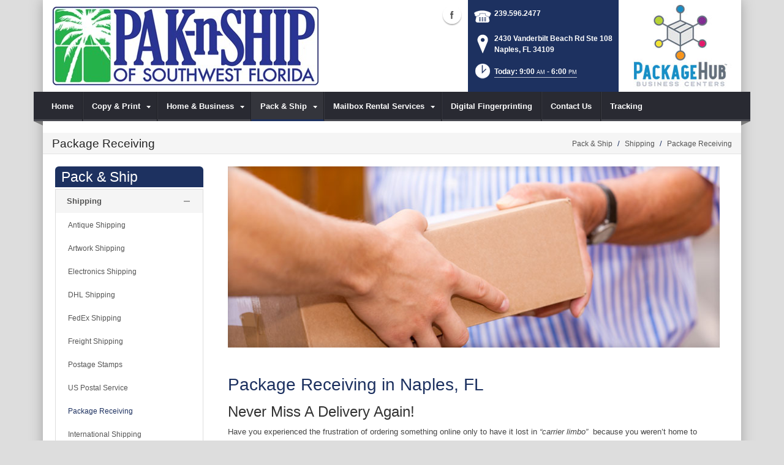

--- FILE ---
content_type: text/html; charset=utf-8
request_url: https://www.paknshipnaples.com/Pack-Ship/Shipping/Package-Receiving
body_size: 19271
content:
<!DOCTYPE html>
<html  lang="en-US">
<head id="Head"><meta content="text/html; charset=UTF-8" http-equiv="Content-Type" />
<meta name="REVISIT-AFTER" content="1 DAYS" />
<meta name="RATING" content="GENERAL" />
<meta name="RESOURCE-TYPE" content="DOCUMENT" />
<meta content="text/javascript" http-equiv="Content-Script-Type" />
<meta content="text/css" http-equiv="Content-Style-Type" />
<title>
	Package Receiving | Naples, FL | Pak-n-Ship of SWFL
</title><meta id="MetaDescription" name="DESCRIPTION" content="Pak-n-Ship of SWFL  Naples, FL, 2430 Vanderbilt Beach Rd Ste 108" /><meta id="MetaRobots" name="ROBOTS" content="INDEX, FOLLOW" /><link href="/DependencyHandler.axd/cbeb5ab4d305f68884a81037b4047381/101/css" type="text/css" rel="stylesheet"/><script src="/DependencyHandler.axd/b378542e57e0d5347d56ca25002ac722/101/js" type="text/javascript"></script><!--[if IE 8]><link id="IE8Minus" rel="stylesheet" type="text/css" href="/Portals/_default/Skins/Bravo/css/ie8style.css" /><![endif]--><meta name="viewport" content="width=device-width, minimum-scale=1.0, maximum-scale=2.0" /></head>
<body id="Body">
    
    <form method="post" action="/Pack-Ship/Shipping/Package-Receiving" id="Form" enctype="multipart/form-data">
<div class="aspNetHidden">
<input type="hidden" name="StylesheetManager_TSSM" id="StylesheetManager_TSSM" value="" />
<input type="hidden" name="ScriptManager_TSM" id="ScriptManager_TSM" value="" />
<input type="hidden" name="__EVENTTARGET" id="__EVENTTARGET" value="" />
<input type="hidden" name="__EVENTARGUMENT" id="__EVENTARGUMENT" value="" />
<input type="hidden" name="__VIEWSTATE" id="__VIEWSTATE" value="bnmVMlrCm0UBGKVyiLIZw0wn/jaDSxqjtV12JRdSHxcLyImbZwfNWbsQtPFLM21//QFTRVTy701T+FJfglBgXnc1Unz5uXTwZ2Chxk5MNHuCd+G7f6aLndHYOyMRB/dgvGx68qwCN+dtE/b/Ki1RN43sTb0F17Thci21oSn+GVakQInSRQYPcaNpeOsTYMzC5s5Qsa2oc6vTPMfLjf4P/FBNho+iydnA7v2M3FCqWTh1CSH2T9CsPRZAHlV/OqWsKes56oYcWhL+yhkYhTlkmsJq9MLsn2YdvahkhBOfnWrWEo8eHsM9VbWhuWQs4B7PQnKS87EdZg5UYo55gpewjDjVyHbyCG8DW6zMpXcImoqW8Dpuod9Iynlo/x0xPBHf40nipkz7E5hAXkK67LLaz2lTsZ25jZVJeKp5XeoZDMojcCUCqb1/V7jSSTP5NP4aE8elMQhVljBZlOyMUN5gD3xFTLWJkjI2kX/pILOagjE9tW10FNTBS4dMzdKvbXj3FlhzDnaZ6VnZvGacAFoLN1mS5zt1N7mxSyl+kXXGsefK6zIyZ9Qxe7/fD6iD6V6nRi65bX4SqkBhTyxmNXS7PxxNYUNjoqaHWSirAN1yS3QK7P5xErqGH5uNSwSeoPsN0LvUjaJYJ3IPHq5qwcx92VHJM3kvwXb65T87p7TLZzpuTvyf21Jdo+MVpUo=" />
</div>

<script type="text/javascript">
//<![CDATA[
var theForm = document.forms['Form'];
if (!theForm) {
    theForm = document.Form;
}
function __doPostBack(eventTarget, eventArgument) {
    if (!theForm.onsubmit || (theForm.onsubmit() != false)) {
        theForm.__EVENTTARGET.value = eventTarget;
        theForm.__EVENTARGUMENT.value = eventArgument;
        theForm.submit();
    }
}
//]]>
</script>


<script src="https://ajax.aspnetcdn.com/ajax/4.6/1/WebForms.js" type="text/javascript"></script>
<script type="text/javascript">
//<![CDATA[
window.WebForm_PostBackOptions||document.write('<script type="text/javascript" src="/WebResource.axd?d=pynGkmcFUV28cDv3NRfEYN5F8nc2G49U2GFPR3lNwmltQ4MkBWvrSr6Z6FQ1&amp;t=638610729180000000"><\/script>');//]]>
</script>



<script src="https://ajax.aspnetcdn.com/ajax/4.6/1/MicrosoftAjax.js" type="text/javascript"></script>
<script type="text/javascript">
//<![CDATA[
(window.Sys && Sys._Application && Sys.Observer)||document.write('<script type="text/javascript" src="/ScriptResource.axd?d=NJmAwtEo3Irvpwnqml_i9ZunxtUI4fYWYT1xgxp8nLPP8QfR5a2qY58wtCXkFuTPGDe0T1halHUameeQkaxjrZUEEANKYvhtjqvYVVGHsGnERLAGDJG7bI22bw3I-FgnmOAmhQ2&t=ffffffffb201fd3f"><\/script>');//]]>
</script>

<script src="https://ajax.aspnetcdn.com/ajax/4.6/1/MicrosoftAjaxWebForms.js" type="text/javascript"></script>
<script type="text/javascript">
//<![CDATA[
(window.Sys && Sys.WebForms)||document.write('<script type="text/javascript" src="/ScriptResource.axd?d=dwY9oWetJoJsWDLR_a3GV7aKPhaFw5JFqT1cXgw4YEQ_XZbGpEkJ45iud9DwUyMkqbfVUcJ8AjKvnUJvWOtdaakvtIXOH6da_N6yBRRxFbHPtrHCg8_dg0vIA7RgnqQsvrCviGIIinVSC1BC0&t=ffffffffb201fd3f"><\/script>');//]]>
</script>

<div class="aspNetHidden">

	<input type="hidden" name="__VIEWSTATEGENERATOR" id="__VIEWSTATEGENERATOR" value="CA0B0334" />
	<input type="hidden" name="__VIEWSTATEENCRYPTED" id="__VIEWSTATEENCRYPTED" value="" />
	<input type="hidden" name="__EVENTVALIDATION" id="__EVENTVALIDATION" value="5RTXAXw3a8Yt9E9XiperOGpA/sv7LD8JEzkjz93J5EycTrCFsVplkEhKvmDKiFrbWGF8Ai/Awn9iIbMPbwSkNHmmJHYYdly557hjY+Coc3n4f/py" />
</div><script src="/DependencyHandler.axd/e59a9fdceb7c05f0f070749d1c572c7a/101/js" type="text/javascript"></script><script type="text/javascript">
//<![CDATA[
Sys.WebForms.PageRequestManager._initialize('ScriptManager', 'Form', [], [], [], 90, '');
//]]>
</script>

        
        
        

<!--[if lt IE 9]>
<script src="https://html5shim.googlecode.com/svn/trunk/html5.js"></script>
<![endif]-->
<script>
				window.fbAsyncInit = function () {
					FB.init({
						appId: 'Pak n Ship of SWFL',
						xfbml: true,
						version: 'v2.2'
					});
				};
				(function (d, s, id) {
					var js, fjs = d.getElementsByTagName(s)[0];
					if (d.getElementById(id)) { return; }
					js = d.createElement(s); js.id = id;
					js.src = "//connect.facebook.net/en_US/sdk.js";
					fjs.parentNode.insertBefore(js, fjs);
				} (document, 'script', 'facebook-jssdk'));
			</script>





<div id="ControlPanelWrapper">
  <div id="RsMessageBar">
        <div class="jquery-bar">
        <span class="notification">
        	
        </span>
    </div>
  </div>
  
  </div>
<div id="skin_wrapper" class="boxed">
<link id="headerCSS" rel="stylesheet" href="/Portals/_default/Skins/Bravo/commonparts/Header1.css">





<!--start skin header-->
<header id="HeaderOne"> 
  <!--start skin top-->
                <!--removed user/login area - RLS-->
  <!--end skin top--> 
  <!--start logo Bar -->
  <section class="skin_header">
    <div class="skin_width clearafter"> 
      <!--site logo-->
        <div id="logo-1" class="logo_style">
	        <a itemprop="url" title='Pak-n-Ship of SWFL, Naples FL' href="/">
		<img 
			itemprop='logo' 
			src='/Portals/59/99c1c306-fd69-4f4f-8ed9-91deecc07b2e.png' 
			alt='Pak-n-Ship of SWFL, Naples FL' 
		 />
	</a>
        </div>
      
      <!--mobile menu button-->
      <div class="mobile_nav btn btn-default">
        <a href="#" class="menuclick">
            <img alt="Menu" class="click_img" src="/Portals/_default/Skins/Bravo/commonparts/images/blank.gif" />
        </a>
      </div>

      <div id="header_right" style="display: none;">
        <div class="header_contact_img">
		<a title="PackageHub Business Centers" href="https://www.packagehub.com/" target="_blank">
			<img alt="PackageHub Business Centers" width="200" height="150" src="//rscentral.org/StoreImages/Miscellaneous/PBC_Info_Block.jpg"/>
		</a>
	</div><div class="header_info_block">
	<div class="header_contact_info">
		<div class="header_contact_list">
			<ul class="ul_no_butllets">
				<li class="telephone">
					<span class="info_Line_Icon"><img alt="" width="32" height="32" src="/StoreImages/icon_contact_phone.png" /></span>
					<span class="info_Line_Text"><a href="tel:239.596.2477">239.596.2477</a></span>
				</li>
				<li class="address">
					<span class="info_Line_Icon"><img alt="" width="32" height="32" src="/StoreImages/icon_contact_pin.png" /></span>
					<span class="info_Line_Text">2430 Vanderbilt Beach Rd Ste 108<br />Naples, FL  34109</span>
				</li>
				<li class="storeHours">
					<a href="#StoreHoursPopup" data-modal-open>
						<span class="info_Line_Icon"><img alt="" width="32" height="32" src="/StoreImages/icon_contact_clock.png" /></span>
						<span class="info_Line_Text">Today: 9:00<ins>AM</ins> - 6:00<ins>PM</ins></span>
					</a>
				</li>
			</ul>
		</div>
	</div>
</div>
        <div class="Social-MailUp">
            <!-- <div class="SocialHeaderLink"></div> -->
            <div class="social-icons">
			<ul class="social-icons">
						<li class="facebook active">
							<a href="www.facebook.com/paknshipswfl" target="_blank" rel="noopener noreferrer" title="Facebook, opens in a new window">Facebook (external link)</a>
						</li>
			</ul>
		</div>
            
        </div>
        <div class="clear"></div>
      </div> <!--Modified - RLS-->
    </div>
  </section>
  <!--end logo Bar--> 
  <!--star skin menu-->
  <section id="skin_menu" class="header_position">
    <div class="skin_width clearafter"> 
      
      <nav id="nav" class="menu_box" aria-label="Main Menu"> <!-- RSA-ADA added id for jump link -->
        <div id="megaMenu">
  <ul class="root" role="menubar">
    <li role="none" class="item first child-1"><a href="https://www.paknshipnaples.com/" role="menuitem"><span>Home</span></a></li>
    <li role="none" class="item haschild child-2"><a tabindex="0"><span>Copy &amp; Print<i class="navarrow"></i></span></a><div class="category">
        <ul class="clearafter" role="menu">
          <li role="none" class="item first child-1"><a href="https://www.paknshipnaples.com/Copy-Print/Copy-Services" role="menuitem"><span>Copy Services</span></a></li>
          <li role="none" class="item child-2"><a href="https://www.paknshipnaples.com/Copy-Print/Print-Document-Service" role="menuitem"><span>Print &amp; Document Service</span></a></li>
          <li role="none" class="item child-3"><a href="https://www.paknshipnaples.com/Copy-Print/FotoZoomer-Large-Format-Printing" role="menuitem"><span>FotoZoomer Large Format Printing</span></a></li>
          <li role="none" class="item last child-4"><a href="https://www.paknshipnaples.com/Copy-Print/Photo-Printing" role="menuitem"><span>Photo Printing</span></a></li>
        </ul>
      </div>
    </li>
    <li role="none" class="item haschild child-3"><a tabindex="0"><span>Home &amp; Business<i class="navarrow"></i></span></a><div class="category">
        <ul class="clearafter" role="menu">
          <li role="none" class="item first child-1"><a href="https://www.paknshipnaples.com/Home-Business/Notary-Public" role="menuitem"><span>Notary Public</span></a></li>
          <li role="none" class="item child-2"><a href="https://www.paknshipnaples.com/Home-Business/Fax-Services" role="menuitem"><span>Fax Services</span></a></li>
          <li role="none" class="item child-3"><a href="https://www.paknshipnaples.com/Home-Business/Document-Scanning" role="menuitem"><span>Document Scanning</span></a></li>
          <li role="none" class="item child-4"><a href="https://www.paknshipnaples.com/Home-Business/Document-Shredding" role="menuitem"><span>Document Shredding</span></a></li>
          <li role="none" class="item child-5"><a href="https://www.paknshipnaples.com/Home-Business/Greeting-Cards" role="menuitem"><span>Greeting Cards</span></a></li>
          <li role="none" class="item child-6"><a href="https://www.paknshipnaples.com/Home-Business/Key-Duplication" role="menuitem"><span>Key Duplication</span></a></li>
          <li role="none" class="item child-7"><a href="https://www.paknshipnaples.com/Home-Business/Office-Supplies" role="menuitem"><span>Office Supplies</span></a></li>
          <li role="none" class="item last child-8"><a href="https://www.paknshipnaples.com/Home-Business/Recycling-Services" role="menuitem"><span>Recycling Services</span></a></li>
        </ul>
      </div>
    </li>
    <li role="none" class="item breadcrumb haschild child-4"><a tabindex="0"><span>Pack &amp; Ship<i class="navarrow"></i></span></a><div class="category">
        <ul class="clearafter" role="menu">
          <li role="none" class="item first breadcrumb haschild child-1"><a href="https://www.paknshipnaples.com/Pack-Ship/Shipping" role="menuitem"><span>Shipping</span></a><div class="leaf">
              <ul role="menu">
                <li role="none" class="item first child-1"><a href="https://www.paknshipnaples.com/Pack-Ship/Shipping/Antique-Shipping" role="menuitem"><span>Antique Shipping</span></a></li>
                <li role="none" class="item child-2"><a href="https://www.paknshipnaples.com/Pack-Ship/Shipping/Artwork-Shipping" role="menuitem"><span>Artwork Shipping</span></a></li>
                <li role="none" class="item child-3"><a href="https://www.paknshipnaples.com/Pack-Ship/Shipping/Electronics-Shipping" role="menuitem"><span>Electronics Shipping</span></a></li>
                <li role="none" class="item child-4"><a href="https://www.paknshipnaples.com/Pack-Ship/Shipping/DHL-Shipping" role="menuitem"><span>DHL Shipping</span></a></li>
                <li role="none" class="item child-5"><a href="https://www.paknshipnaples.com/Pack-Ship/Shipping/FedEx-Shipping" role="menuitem"><span>FedEx Shipping</span></a></li>
                <li role="none" class="item child-6"><a href="https://www.paknshipnaples.com/Pack-Ship/Shipping/Freight-Shipping" role="menuitem"><span>Freight Shipping</span></a></li>
                <li role="none" class="item child-7"><a href="https://www.paknshipnaples.com/Pack-Ship/Shipping/Postage-Stamps" role="menuitem"><span>Postage Stamps</span></a></li>
                <li role="none" class="item child-8"><a href="https://www.paknshipnaples.com/Pack-Ship/Shipping/US-Postal-Service" role="menuitem"><span>US Postal Service</span></a></li>
                <li role="none" class="item selected breadcrumb child-9"><a href="https://www.paknshipnaples.com/Pack-Ship/Shipping/Package-Receiving" role="menuitem"><span>Package Receiving</span></a></li>
                <li role="none" class="item child-10"><a href="https://www.paknshipnaples.com/Pack-Ship/Shipping/International-Shipping" role="menuitem"><span>International Shipping</span></a></li>
                <li role="none" class="item last child-11"><a href="https://www.paknshipnaples.com/Pack-Ship/Shipping/Furniture-Shipping" role="menuitem"><span>Furniture Shipping</span></a></li>
              </ul>
            </div>
          </li>
          <li role="none" class="item last haschild child-2"><a href="https://www.paknshipnaples.com/Pack-Ship/Packing" role="menuitem"><span>Packing</span></a><div class="leaf">
              <ul role="menu">
                <li role="none" class="item first child-1"><a href="https://www.paknshipnaples.com/Pack-Ship/Packing/Decorative-Mailers" role="menuitem"><span>Decorative Mailers</span></a></li>
                <li role="none" class="item child-2"><a href="https://www.paknshipnaples.com/Pack-Ship/Packing/Packaging-Supplies" role="menuitem"><span>Packaging Supplies</span></a></li>
                <li role="none" class="item child-3"><a href="https://www.paknshipnaples.com/Pack-Ship/Packing/Custom-Box-Making" role="menuitem"><span>Custom Box Making</span></a></li>
                <li role="none" class="item child-4"><a href="https://www.paknshipnaples.com/Pack-Ship/Packing/Professional-Packing" role="menuitem"><span>Professional Packing</span></a></li>
                <li role="none" class="item last child-5"><a href="https://www.paknshipnaples.com/Pack-Ship/Packing/Customized-Crate-Building" role="menuitem"><span>Customized Crate Building</span></a></li>
              </ul>
            </div>
          </li>
        </ul>
      </div>
    </li>
    <li role="none" class="item haschild child-5"><a tabindex="0"><span>Mailbox Rental Services<i class="navarrow"></i></span></a><div class="category">
        <ul class="clearafter" role="menu">
          <li role="none" class="item first child-1"><a href="https://www.paknshipnaples.com/Mailbox-Rental-Services/Mailbox-Rental" role="menuitem"><span>Mailbox Rental</span></a></li>
          <li role="none" class="item child-2"><a href="https://www.paknshipnaples.com/Mailbox-Rental-Services/iPostal1-Digital-Mailboxes" role="menuitem"><span>iPostal1 Digital Mailboxes</span></a></li>
          <li role="none" class="item last child-3"><a href="https://www.paknshipnaples.com/Mailbox-Rental-Services/Anytime-Mailbox" role="menuitem"><span>Anytime Mailbox</span></a></li>
        </ul>
      </div>
    </li>
    <li role="none" class="item child-6"><a href="https://www.paknshipnaples.com/Digital-Fingerprinting" role="menuitem"><span>Digital Fingerprinting</span></a></li>
    <li role="none" class="item child-7"><a href="https://www.paknshipnaples.com/Contact-Us" role="menuitem"><span>Contact Us</span></a></li>
    <li role="none" class="item last child-8"><a href="https://www.paknshipnaples.com/Tracking" role="menuitem"><span>Tracking</span></a></li>
  </ul>
</div>
      </nav>
      <div id="MobileShortcuts"><div class="MobileShortCutsDiv">

<div class="MobileShortCutsLeftDiv">
	<div class="MobileAddress">
		<div class="StoreName">Pak-n-Ship of SWFL</div>
		<div class="StoreAddress">2430 Vanderbilt Beach Rd Ste 108  </div>
		<div class="StoreAddress">Naples, FL 34109</div>
		<div class="Phone"><span class="PhonePrefix">PH:</span>239.596.2477</div>
	</div>

	<div class="MobileShortCutsFeature">
			<div class="TodaysHoursHdr">TODAY'S HOURS</div>
				<div class="OpenTime">9:00<ins>AM</ins></div>
				<div class="DashSep">&mdash;</div>
				<div class="CloseTime">6:00<ins>PM</ins></div>
		<div class="clear"></div>
	</div>
</div>
<div class="MobileShortCuts fontawesome-icon-list">
	<a href="https://www.paknshipnaples.com/Store-Hours">
		<span class="MobileShortCutIcon fa fa-clock-o"> </span>
		<span class="MobileShortCutStoreHours">Hours</span>
	</a>
	<a href="https://maps.apple.com/maps?saddr=Current%20Location&amp;daddr=2430 Vanderbilt Beach Rd Ste 108, Naples FL&amp;hl=en&amp;oq=671&amp;mra=ls&amp;t=m&amp;z=10">
		<span class="MobileShortCutIcon fa fa-map-marker"> </span>
		<span class="MobileShortCutDirections">Directions</span>
	</a>
	<a href="tel:239.596.2477">
		<span class="MobileShortCutIcon fa fa-phone"> </span>
		<span class="MobileShortCutTel">Call Us</span>
	</a>
	<span class="RsaEmail">
		<a href="#" contact="n&nbsp;a&nbsp;p&nbsp;l&nbsp;e&nbsp;s&nbsp;w&nbsp;a&nbsp;l&nbsp;k&nbsp;&nbsp;&nbsp;&nbsp;&nbsp;p&nbsp;a&nbsp;k&nbsp;n&nbsp;s&nbsp;h&nbsp;i&nbsp;p&nbsp;o&nbsp;f&nbsp;s&nbsp;w&nbsp;f&nbsp;l&nbsp;&nbsp;&nbsp;&nbsp;c&nbsp;o&nbsp;m" >
			<span class="MobileShortCutIcon fa fa-envelope"> </span>
			<span class="MobileShortCutMail">Email Us</span>
		</a>
	</span>
	<div class="clear"></div>
</div>
</div></div>  <!--Added - RLS-->
      
      <div class="menu_left"></div>
      <div class="menu_right"></div>
    </div>
  </section>
  <!--end skin menu--> 
</header>
<!--end skin header--> 




  <div class="top_spacer"></div>  <!--rls fixed menu-->
  
   
  <a id="top">&nbsp;</a>
  <div id="dnn_ContactPane" class="contactpane DNNEmptyPane"></div>
  <!--start page name-->
  <section class="page_name">
    <div class="skin_width pagename_style">
      <div class="BreadCrumbTitle">Package Receiving</div>
      <div class="breadcrumb_style">
        <span id="dnn_dnnBREADCRUMB_lblBreadCrumb" itemprop="breadcrumb" itemscope="" itemtype="https://schema.org/breadcrumb"><span itemscope itemtype="http://schema.org/BreadcrumbList"><span itemprop="itemListElement" itemscope itemtype="http://schema.org/ListItem"><span class="Breadcrumb" itemprop="name">Pack & Ship</span><meta itemprop="position" content="1" /></span>  /  <span itemprop="itemListElement" itemscope itemtype="http://schema.org/ListItem"><a href="https://www.paknshipnaples.com/Pack-Ship/Shipping" class="Breadcrumb" itemprop="item"><span itemprop="name">Shipping</span></a><meta itemprop="position" content="2" /></span>  /  <span itemprop="itemListElement" itemscope itemtype="http://schema.org/ListItem"><a href="https://www.paknshipnaples.com/Pack-Ship/Shipping/Package-Receiving" class="Breadcrumb" itemprop="item"><span itemprop="name">Package Receiving</span></a><meta itemprop="position" content="3" /></span></span></span>
      </div>
    </div>
  </section>
  <!--end page name--> 
  <!--start skin main-->
  <div class="skin_main">
    <section class="skin_main">
      <div class="skin_width">
        <a id="content" style="position:absolute;top: -55px;">&nbsp;</a>
        <div class="skin_top_content">
          <div class="LM_main_content clearafter">
            <section class="LM_position">
              <div class="LeftMenuHeader">Pack & Ship</div>
              <nav id="leftMenu" role="navigation"><ul class="leftRoot" role="none">
    <li role="none" class="item first child-1" style="display:none"><a href="https://www.paknshipnaples.com/" role="none"><span>Home</span></a></li>
    <li role="none" class="item haschild child-2" style="display:none"><a><span>Copy &amp; Print<i class="navarrow"></i></span></a><div class="leftSub">
        <ul role="menu">
          <li role="none" class="item first child-1" style=""><a href="https://www.paknshipnaples.com/Copy-Print/Copy-Services" role="menuitem"><span>Copy Services</span></a></li>
          <li role="none" class="item child-2" style=""><a href="https://www.paknshipnaples.com/Copy-Print/Print-Document-Service" role="menuitem"><span>Print &amp; Document Service</span></a></li>
          <li role="none" class="item child-3" style=""><a href="https://www.paknshipnaples.com/Copy-Print/FotoZoomer-Large-Format-Printing" role="menuitem"><span>FotoZoomer Large Format Printing</span></a></li>
          <li role="none" class="item last child-4" style=""><a href="https://www.paknshipnaples.com/Copy-Print/Photo-Printing" role="menuitem"><span>Photo Printing</span></a></li>
        </ul>
      </div>
    </li>
    <li role="none" class="item haschild child-3" style="display:none"><a><span>Home &amp; Business<i class="navarrow"></i></span></a><div class="leftSub">
        <ul role="menu">
          <li role="none" class="item first child-1" style=""><a href="https://www.paknshipnaples.com/Home-Business/Notary-Public" role="menuitem"><span>Notary Public</span></a></li>
          <li role="none" class="item child-2" style=""><a href="https://www.paknshipnaples.com/Home-Business/Fax-Services" role="menuitem"><span>Fax Services</span></a></li>
          <li role="none" class="item child-3" style=""><a href="https://www.paknshipnaples.com/Home-Business/Document-Scanning" role="menuitem"><span>Document Scanning</span></a></li>
          <li role="none" class="item child-4" style=""><a href="https://www.paknshipnaples.com/Home-Business/Document-Shredding" role="menuitem"><span>Document Shredding</span></a></li>
          <li role="none" class="item child-5" style=""><a href="https://www.paknshipnaples.com/Home-Business/Greeting-Cards" role="menuitem"><span>Greeting Cards</span></a></li>
          <li role="none" class="item child-6" style=""><a href="https://www.paknshipnaples.com/Home-Business/Key-Duplication" role="menuitem"><span>Key Duplication</span></a></li>
          <li role="none" class="item child-7" style=""><a href="https://www.paknshipnaples.com/Home-Business/Office-Supplies" role="menuitem"><span>Office Supplies</span></a></li>
          <li role="none" class="item last child-8" style=""><a href="https://www.paknshipnaples.com/Home-Business/Recycling-Services" role="menuitem"><span>Recycling Services</span></a></li>
        </ul>
      </div>
    </li>
    <li role="none" class="item breadcrumb haschild child-4" style=""><a><span>Pack &amp; Ship<i class="navarrow"></i></span></a><div class="leftSub">
        <ul role="menu">
          <li role="none" class="item first breadcrumb haschild child-1" style=""><a href="https://www.paknshipnaples.com/Pack-Ship/Shipping" role="menuitem"><span>Shipping<i class="subarrow"></i></span></a><ul class="level1 ulMenu" role="menu">
              <li role="none" class="item first child-1" style=""><a href="https://www.paknshipnaples.com/Pack-Ship/Shipping/Antique-Shipping" role="menuitem"><span>Antique Shipping</span></a></li>
              <li role="none" class="item child-2" style=""><a href="https://www.paknshipnaples.com/Pack-Ship/Shipping/Artwork-Shipping" role="menuitem"><span>Artwork Shipping</span></a></li>
              <li role="none" class="item child-3" style=""><a href="https://www.paknshipnaples.com/Pack-Ship/Shipping/Electronics-Shipping" role="menuitem"><span>Electronics Shipping</span></a></li>
              <li role="none" class="item child-4" style=""><a href="https://www.paknshipnaples.com/Pack-Ship/Shipping/DHL-Shipping" role="menuitem"><span>DHL Shipping</span></a></li>
              <li role="none" class="item child-5" style=""><a href="https://www.paknshipnaples.com/Pack-Ship/Shipping/FedEx-Shipping" role="menuitem"><span>FedEx Shipping</span></a></li>
              <li role="none" class="item child-6" style=""><a href="https://www.paknshipnaples.com/Pack-Ship/Shipping/Freight-Shipping" role="menuitem"><span>Freight Shipping</span></a></li>
              <li role="none" class="item child-7" style=""><a href="https://www.paknshipnaples.com/Pack-Ship/Shipping/Postage-Stamps" role="menuitem"><span>Postage Stamps</span></a></li>
              <li role="none" class="item child-8" style=""><a href="https://www.paknshipnaples.com/Pack-Ship/Shipping/US-Postal-Service" role="menuitem"><span>US Postal Service</span></a></li>
              <li role="none" class="item selected breadcrumb child-9" style=""><a href="https://www.paknshipnaples.com/Pack-Ship/Shipping/Package-Receiving" role="menuitem"><span>Package Receiving</span></a></li>
              <li role="none" class="item child-10" style=""><a href="https://www.paknshipnaples.com/Pack-Ship/Shipping/International-Shipping" role="menuitem"><span>International Shipping</span></a></li>
              <li role="none" class="item last child-11" style=""><a href="https://www.paknshipnaples.com/Pack-Ship/Shipping/Furniture-Shipping" role="menuitem"><span>Furniture Shipping</span></a></li>
            </ul>
          </li>
          <li role="none" class="item last haschild child-2" style=""><a href="https://www.paknshipnaples.com/Pack-Ship/Packing" role="menuitem"><span>Packing<i class="subarrow"></i></span></a><ul class="level1 ulMenu" role="menu">
              <li role="none" class="item first child-1" style=""><a href="https://www.paknshipnaples.com/Pack-Ship/Packing/Decorative-Mailers" role="menuitem"><span>Decorative Mailers</span></a></li>
              <li role="none" class="item child-2" style=""><a href="https://www.paknshipnaples.com/Pack-Ship/Packing/Packaging-Supplies" role="menuitem"><span>Packaging Supplies</span></a></li>
              <li role="none" class="item child-3" style=""><a href="https://www.paknshipnaples.com/Pack-Ship/Packing/Custom-Box-Making" role="menuitem"><span>Custom Box Making</span></a></li>
              <li role="none" class="item child-4" style=""><a href="https://www.paknshipnaples.com/Pack-Ship/Packing/Professional-Packing" role="menuitem"><span>Professional Packing</span></a></li>
              <li role="none" class="item last child-5" style=""><a href="https://www.paknshipnaples.com/Pack-Ship/Packing/Customized-Crate-Building" role="menuitem"><span>Customized Crate Building</span></a></li>
            </ul>
          </li>
        </ul>
      </div>
    </li>
    <li role="none" class="item haschild child-5" style="display:none"><a><span>Mailbox Rental Services<i class="navarrow"></i></span></a><div class="leftSub">
        <ul role="menu">
          <li role="none" class="item first child-1" style=""><a href="https://www.paknshipnaples.com/Mailbox-Rental-Services/Mailbox-Rental" role="menuitem"><span>Mailbox Rental</span></a></li>
          <li role="none" class="item child-2" style=""><a href="https://www.paknshipnaples.com/Mailbox-Rental-Services/iPostal1-Digital-Mailboxes" role="menuitem"><span>iPostal1 Digital Mailboxes</span></a></li>
          <li role="none" class="item last child-3" style=""><a href="https://www.paknshipnaples.com/Mailbox-Rental-Services/Anytime-Mailbox" role="menuitem"><span>Anytime Mailbox</span></a></li>
        </ul>
      </div>
    </li>
    <li role="none" class="item child-6" style="display:none"><a href="https://www.paknshipnaples.com/Digital-Fingerprinting" role="none"><span>Digital Fingerprinting</span></a></li>
    <li role="none" class="item child-7" style="display:none"><a href="https://www.paknshipnaples.com/Contact-Us" role="none"><span>Contact Us</span></a></li>
    <li role="none" class="item last child-8" style="display:none"><a href="https://www.paknshipnaples.com/Tracking" role="none"><span>Tracking</span></a></li>
  </ul></nav>
              <div></div>
              <div class="leftside_style">
                <div id="dnn_LeftSidePane" class="leftsidepane DNNEmptyPane"></div>
              </div>
            </section>
            <section class="LM_skin_content">
              <div class="row dnnpane">
                <div id="dnn_ContentPane" class="content_grid12 col-sm-12"><div class="DnnModule DnnModule-DNN_HTML DnnModule-7308"><a name="7308"></a>
<div class="notitle_container"><div id="dnn_ctr7308_ContentPane"><!-- Start_Module_7308 --><div id="dnn_ctr7308_ModuleContent" class="DNNModuleContent ModDNNHTMLC">
	<div id="dnn_ctr7308_HtmlModule_lblContent" class="Normal">
		<p><img alt="Package Receiving Service | Naples, FL" src="//images.rscentral.org/StoreImages/PageHeaders/package-receiving-01.jpg" style="margin-bottom: 20px;" /></p>

	</div>






</div><!-- End_Module_7308 --></div></div></div><div class="DnnModule DnnModule-DNN_HTML DnnModule-7309"><a name="7309"></a>
<div class="notitle_container"><div id="dnn_ctr7309_ContentPane"><!-- Start_Module_7309 --><div id="dnn_ctr7309_ModuleContent" class="DNNModuleContent ModDNNHTMLC">
	<div id="dnn_ctr7309_HtmlModule_lblContent" class="Normal">
		<div class="ServiceBody">
<h1>Package Receiving in Naples, FL</h1>

<h2>Never Miss A Delivery Again!</h2>

<p>Have you experienced the frustration of ordering something online only to have it lost in <em>&ldquo;carrier limbo&rdquo;</em>&nbsp; because you weren&rsquo;t home to sign for it when <em>(UPS, FedEx, DHL </em>or <em>USPS) </em>tried to delivery it?<br />
<br />
Or worse yet, did they leave a package on your porch or in the driveway, only to have it stolen by<em> &ldquo;package poachers&rdquo;?</em> The delivery companies can now <em>leave packages without your signature</em>, so any bad guys cruising the neighborhood can simply jump out of their car and grab your stuff. This type of theft is one of the fastest growing crimes in the US today.<br />
<br />
<strong>Pak-n-Ship of SWFL</strong> can solve these problems by receiving your letters and packages at our location. We are open six days per week for extended hours, so <em>FedEx, DHL, UPS </em>and <em>USPS</em> can deliver to on your behalf&mdash;<em>and never miss a delivery!</em></p>
</div>

<h2>Our Package Receiving Services Include:</h2>

<div class="arrow_list_1col">
<ul>
 <li>Signing for your shipments when they arrive</li>
 <li>Recording packages in our <em>Package Receiving Management </em>system</li>
 <li>Notification via phone, text or email when you have a package</li>
 <li>Safe and secure storage of packages until you pick them up &ndash; <em>at your convenience!</em></li>
</ul>
</div>

<div>
<p>We charge a small nominal fee for each package, or you can rent a private mailbox and receive all of your mail and packages as part of the service. So stop the package merry-go-round and use <strong>Pak-n-Ship of SWFL</strong> for your letter and package receiving service in <strong>Naples, FL</strong>.</p>
</div>

<div><div class="EmptyPictures"></div>
<div class="ServiceContact">
<hr class="gradientTips" />
<h4>Have A Question About Our Package Receiving Service?</h4>

<p>Call <strong><span class="RsaTelephone">
 <a href="tel:239.596.2477">239.596.2477</a>
</span> </strong>today to learn more or to start your package receiving service. If you&rsquo;d like to send an email message, click the button below.</p>
<a class="btn btn-default" href="https://www.paknshipnaples.com/Contact-Us">Contact Us</a></div>
</div>

	</div>






</div><!-- End_Module_7309 --></div></div></div></div>
              </div>
              <div class="row dnnpane">
                <div id="dnn_OneGrid8" class="l_one_grid8 col-sm-8 DNNEmptyPane"></div>
                <div id="dnn_OneGrid4" class="l_one_grid4 col-sm-4 DNNEmptyPane"></div>
              </div>
              <div class="row dnnpane">
                <div id="dnn_TwoGrid6A" class="l_two_grid6a col-sm-6 DNNEmptyPane"></div>
                <div id="dnn_TwoGrid6B" class="l_two_grid6b col-sm-6 DNNEmptyPane"></div>
              </div>
              <div class="row dnnpane">
                <div id="dnn_ThreeGrid4" class="l_three_grid4 col-sm-4 DNNEmptyPane"></div>
                <div id="dnn_ThreeGrid8" class="l_three_grid8 col-sm-8 DNNEmptyPane"></div>
              </div>
              <div class="row dnnpane">
                <div id="dnn_FourGrid4A" class="l_four_grid4a col-sm-4 DNNEmptyPane"></div>
                <div id="dnn_FourGrid4B" class="l_four_grid4b col-sm-4 DNNEmptyPane"></div>
                <div id="dnn_FourGrid4C" class="l_four_grid4c col-sm-4 DNNEmptyPane"></div>
              </div>
              <div class="row dnnpane">
                <div id="dnn_FiveGrid12" class="l_five_grid12 col-sm-12 DNNEmptyPane"></div>
              </div>
            </section>
          </div>
        </div>
      </div>
    </section>
  </div>
  <!--end skin main--> 
  <!--start skin footer top-->
  <section class="footer_top">
    <div class="skin_width">
      <a id="footer">&nbsp;</a>
      <div class="footerpane_style skin_main_padding">
        <div class="row dnnpane">
          <div id="dnn_FooterGrid3A" class="footer_grid3a col-md-3 DNNEmptyPane"></div>
          <div id="dnn_FooterGrid3B" class="footer_grid3b col-md-3 DNNEmptyPane"></div>
          <div id="dnn_FooterGrid3C" class="footer_grid3c col-md-3 DNNEmptyPane"></div>
          <div id="dnn_FooterGrid3D" class="footer_grid3d col-md-3 DNNEmptyPane"></div>
        </div>
        <div class="row dnnpane">
          <div id="dnn_FooterGrid12" class="footer_grid12 col-md-12"><div class="DnnModule DnnModule-DNN_HTML DnnModule-7310"><a name="7310"></a><div id="dnn_ctr7310_ContentPane"><!-- Start_Module_7310 --><div id="dnn_ctr7310_ModuleContent" class="DNNModuleContent ModDNNHTMLC">
	<div id="dnn_ctr7310_HtmlModule_lblContent" class="Normal">
		<div class="SeoStoreData" itemscope itemtype="https://schema.org/Store" itemref="logo-1">
	<div class="Address">
		<div class="Heading">ADDRESS</div>
		<div itemprop="name" class="StoreName">Pak-n-Ship of SWFL</div>
		<div itemprop="address" itemscope itemtype="https://schema.org/PostalAddress">
			<div itemprop="streetAddress" class="StoreAddress">
				2430 Vanderbilt Beach Rd Ste 108  
			</div>
			<div class="StoreAddress">
				<span itemprop="addressLocality">Naples</span>, 
				<span itemprop="addressRegion">FL</span>
				<span itemprop="postalCode">34109</span>
			</div>
		</div>
	</div>	
	<div class="Contact">
		<div class="Heading">CONTACT</div>
		<div class="Phone">
				<span class="Prefix">PH:</span>
				<span itemprop="telephone">239.596.2477</span>
			</div>
		<div class="Fax">
				<span class="Prefix">FX:</span>
				<span itemprop="faxNumber">239.596.2478</span>
			</div>
		<div class="Email">
			<span class="Prefix">EM:</span>
			<span class="RsaEmail">
 <a href="#" contact="n a p l e s w a l k     p a k n s h i p o f s w f l    c o m" target="_top">n a p l e s w a l k     p a k n s h i p o f s w f l    c o m</a>
</span>
		</div>
	</div>
	<div class="StoreHours">
		<div class="Heading">STORE HOURS</div>
		<div class="StoreHoursFooter">
			  <ul>
					<li class="Hours">
						<div class="Date">
							<span class="DayName">Tue</span> 
							<span class="DashSep">-</span>
							<span class="Date">Jan 20</span>
						</div>
							<div class="Hour">9:00<ins>AM</ins></div>
							<div class="Hour">6:00<ins>PM</ins></div>
					</li>
					<li class="Hours">
						<div class="Date">
							<span class="DayName">Wed</span> 
							<span class="DashSep">-</span>
							<span class="Date">Jan 21</span>
						</div>
							<div class="Hour">9:00<ins>AM</ins></div>
							<div class="Hour">6:00<ins>PM</ins></div>
					</li>
					<li class="Hours">
						<div class="Date">
							<span class="DayName">Thu</span> 
							<span class="DashSep">-</span>
							<span class="Date">Jan 22</span>
						</div>
							<div class="Hour">9:00<ins>AM</ins></div>
							<div class="Hour">6:00<ins>PM</ins></div>
					</li>
					<li class="Hours">
						<div class="Date">
							<span class="DayName">Fri</span> 
							<span class="DashSep">-</span>
							<span class="Date">Jan 23</span>
						</div>
							<div class="Hour">9:00<ins>AM</ins></div>
							<div class="Hour">6:00<ins>PM</ins></div>
					</li>
					<li class="Hours">
						<div class="Date">
							<span class="DayName">Sat</span> 
							<span class="DashSep">-</span>
							<span class="Date">Jan 24</span>
						</div>
							<div class="Hour">10:00<ins>AM</ins></div>
							<div class="Hour">2:00<ins>PM</ins></div>
					</li>
					<li class="Hours">
						<div class="Date">
							<span class="DayName">Sun</span> 
							<span class="DashSep">-</span>
							<span class="Date">Jan 25</span>
						</div>
							<div class="Closed">Closed</div>
					</li>
					<li class="Hours">
						<div class="Date">
							<span class="DayName">Mon</span> 
							<span class="DashSep">-</span>
							<span class="Date">Jan 26</span>
						</div>
							<div class="Hour">9:00<ins>AM</ins></div>
							<div class="Hour">6:00<ins>PM</ins></div>
					</li>
			  </ul>
			  <div class="clear"></div>
		</div>
	</div>	

</div>
	</div>






</div><!-- End_Module_7310 --></div>
</div></div>
        </div>
      </div>
    </div>
  </section>
  <!--end skin footer top--> 
  <!--start footer-->
  <footer class="skin_footer">
    <div class="copyright_bar">
      <div class="skin_width clearafter">
        <div class="footer_left">
          
          <span class="Footer">Copyright 2026 by Pak-n-Ship of SWFL</span>
        </div>
        <div class="footer_right">
          <a id="dnn_dnnPRIVACY_hypPrivacy" class="Footer" rel="nofollow" href="https://www.paknshipnaples.com/Privacy">Privacy Statement</a>
          |
          <a id="dnn_dnnTERMS_hypTerms" class="Footer" rel="nofollow" href="https://www.paknshipnaples.com/Terms">Terms Of Use</a>
          |
            

              &nbsp;&nbsp;
              <a id="dnn_dnnLOGIN_loginLink" title="Login" class="Footer" rel="nofollow" onclick="return dnnModal.show(&#39;https://www.paknshipnaples.com/Login?returnurl=/Pack-Ship/Shipping/Package-Receiving&amp;popUp=true&#39;,/*showReturn*/true,300,650,true,&#39;&#39;)" href="https://www.paknshipnaples.com/Login?returnurl=%2fPack-Ship%2fShipping%2fPackage-Receiving">Login</a>

            
        </div>
        <div class="footer_center">
        	<a href="https://www.rscentral.org/Programs/RS-Store-Websites" class="Footer" target="_blank">Website By RS Websites</a>
        </div>
      </div>
    </div>
  </footer>
  <!--end footer--> 
  
  <a href="#top" id="top-link" title="Top"> <span class="fa fa-angle-up"></span></a> </div>
<script type="text/javascript" src="/Portals/_default/Skins/Bravo/bootstrap/js/bootstrap.js"></script>

<script type="text/javascript" src="/Portals/_default/Skins/Bravo/js/jquery.fancybox.min.js"></script>
<script type="text/javascript" src="/Portals/_default/Skins/Bravo/js/jquery.easing.1.3.min.js"></script>

<script type="text/javascript" src="/Portals/_default/Skins/Bravo/js/jquery.accordion.js"></script>


<script type="text/javascript" src="/Portals/_default/Skins/Bravo/js/jquery.isotope.min.js"></script>
<script type="text/javascript" src="/Portals/_default/Skins/Bravo/js/jquery.flexslider.min.js"></script>

<script type="text/javascript" src="/Portals/_default/Skins/Bravo/js/jquery.plugins.js"></script>
<script type="text/javascript" src="/Portals/_default/Skins/Bravo/js/jquery.kxbdMarquee.js"></script>
<script type="text/javascript" src="/Portals/_default/Skins/Bravo/js/custom.js"></script>
<script type="text/javascript" src="/portals/_default/scripts/js/jquery.webui-popover.min.js"></script>



<link rel="stylesheet" href="/portals/_default/scripts/css/jquery.webui-popover.min.css">

<link rel="stylesheet" type="text/css" href="/portals/_default/scripts/css/jquery.pageslide.css" />
<script type='text/javascript' src="/portals/_default/scripts/js/jquery.pageslide.js"></script>

<script type="text/javascript" src='https://maps.google.com/maps/api/js?sensor=false&key=AIzaSyAyUjh5Ok3SvvcdrZVq5pC-hB4zyvz4GrU'></script>
<script type="text/javascript" src='/Portals/_default/scripts/js/jquery.gmap.js'> </script>

<link href="/portals/_default/scripts/css/lazyYT.css" type="text/css" rel="stylesheet" />
<script src="/Portals/_default/scripts/js/lazyYT.js" type="text/javascript"></script>

<script type="text/javascript">
    //RSA
    $(".controlBar_EditPageSection").remove();
    $("#ControlBar_ViewInPreview").remove();

    var portalId = '59';

    if($('#ControlBar_CustomMenuItems').length)
    {
        $('#ControlBar_conrolbar_logo').attr("src","https://" + window.location.host + "/images/rsa_logo_editor.gif");

        var setupUrl = 'https://www.paknshipnaples.com/Website-Admin';
        var returnUrl = window.location.href;

        var contactUsListUrl  = setupUrl + '?MID=7217';
        var uploadListUrl     = setupUrl + '?MID=7218';

        var menuTxt = '<li><a href="#">Customers</a><ul style="display: none;">';
        menuTxt += '<li><a class="ControlBar_PopupLink" href="' + contactUsListUrl + '&url=' + returnUrl + '">Contact Us List</a></li>';
        menuTxt += '<li><a class="ControlBar_PopupLink" href="' + uploadListUrl + '&url=' + returnUrl + '">File Upload List</a></li>';
        menuTxt += '<li><a id="setMailIsUp-btn" href="javascript:void(0);">Set Mail Is Up Flag</a></li>';        
        menuTxt += '<li><a id="setMailIsNotUp-btn" href="javascript:void(0);">Set Mail Is Not Up Flag</a></li>';        
        menuTxt += '<li><a id="removeMailIsUp-btn" href="javascript:void(0);">Remove Mail Is Up Flags</a></li>';        
        menuTxt += '</ul></li>';
        $("#ControlBar_CustomMenuItems").append(menuTxt);

        //This is for admin forms that are all on the "Website-Admin" page
        var helpUrl                = setupUrl + '?MID=7211';
        var storeInfoUrl           = setupUrl + '?MID=7225';
        var storeMapUrl            = setupUrl + '?MID=7227';
        var manageLogoUrl          = setupUrl + '?MID=7224';
        var bannersUrl             = setupUrl + '?MID=7223';
        var storeHoursUrl          = setupUrl + '?MID=7226';
        var spcStoreHoursUrl       = setupUrl + '?MID=7216';
        var highlightedServicesUrl = setupUrl + '?MID=7222';
        var WhatsNewUrl            = setupUrl + '?MID=7221';
        var CouponsUrl             = setupUrl + '?MID=7220';
        var PartnersUrl            = setupUrl + '?MID=7219';
        var AboutUsUrl             = setupUrl + '?MID=7215';
        var ContactSetupUrl        = setupUrl + '?MID=7214';
        var BigTabSetupUrl         = setupUrl + '?MID=7213';
        var SocialTabSetupUrl      = setupUrl + '?MID=7212';
        var StyleEditMidUrl        = setupUrl + '?MID=7228';
        var SocialMediaMidUrl      = setupUrl + '?MID=7206';
        var UserAccountMidUrl      = setupUrl + '?MID=7198';
        var MiscAdminMidUrl        = setupUrl + '?MID=7203';
        var StaffAdminMidUrl       = setupUrl + '?MID=7199';
       
        //This is for admin forms that have their own page
        var pageManagementUrl =    'https://www.paknshipnaples.com/Website-Admin/Page-Management';       
        var carrierManagementUrl = 'https://www.paknshipnaples.com/Website-Admin/Shipping-Carrier-Management';
        var picturesUrl =          'https://www.paknshipnaples.com/Website-Admin/Picture-Management';
    
        menuTxt = '<li><a href="#">Site Admin</a><ul style="display: none;">';
        menuTxt += '<li><a class="ControlBar_PopupLink" href="' + storeInfoUrl + '&url=' + returnUrl + '&dnnprintmode=true">Store Information</a></li>';
        menuTxt += '<li><a class="ControlBar_PopupLink" href="' + manageLogoUrl + '&url=' + returnUrl + '&dnnprintmode=true">Website Logo</a></li>';

        menuTxt += '<li><a href="' + pageManagementUrl + '?url=' + returnUrl + '&dnnprintmode=true" >Page / Menu Management</a></li>';
        //  menuTxt += '<li><a href="' + pageManagementUrl + '?url=' + returnUrl + '" onclick="return dnnModal.show(&#39;' + pageManagementUrl + '?popUp=true&#39;,true,700,1100,true)">Page Management 2</a></li>';

        menuTxt += '<li><a href="' + carrierManagementUrl + '?url=' + returnUrl + '&dnnprintmode=true" >Shipping Carriers</a></li>';

        menuTxt += '<li><a class="ControlBar_PopupLink" href="' + storeHoursUrl + '&url=' + returnUrl + '&dnnprintmode=true">Store Hours</a></li>';
        menuTxt += '<li><a class="ControlBar_PopupLink" href="' + spcStoreHoursUrl + '&url=' + returnUrl + '&dnnprintmode=true">Holiday Store Hours</a></li>';
        menuTxt += '<li><a class="ControlBar_PopupLink" href="' + highlightedServicesUrl + '&url=' + returnUrl + '&dnnprintmode=true">Featured Products & Services</a></li>';
        menuTxt += '<li><a class="ControlBar_PopupLink" href="' + bannersUrl + '&url=' + returnUrl + '&dnnprintmode=true">Homepage Rotating Banners</a></li>';
        menuTxt += '<li><a class="ControlBar_PopupLink" href="' + storeMapUrl + '&url=' + returnUrl + '&dnnprintmode=true">Store Map Settings</a></li>';
        menuTxt += '<li><a class="ControlBar_PopupLink" href="' + WhatsNewUrl + '&url=' + returnUrl + '&dnnprintmode=true">Whats New Ticker</a></li>';
        menuTxt += '<li><a class="ControlBar_PopupLink" href="' + CouponsUrl + '&url=' + returnUrl + '&dnnprintmode=true">Coupons</a></li>';
        menuTxt += '<li><a class="ControlBar_PopupLink" href="' + PartnersUrl + '&url=' + returnUrl + '&dnnprintmode=true">Industry Partners</a></li>';
        menuTxt += '<li><a class="ControlBar_PopupLink" href="' + AboutUsUrl + '&url=' + returnUrl + '&dnnprintmode=true">About Us Page</a></li>';
        menuTxt += '<li><a class="ControlBar_PopupLink" href="' + StaffAdminMidUrl + '&url=' + returnUrl + '&dnnprintmode=true">Store Staff</a></li>';
        menuTxt += '<li><a class="ControlBar_PopupLink" href="' + ContactSetupUrl + '&url=' + returnUrl + '&dnnprintmode=true">Notification Setup</a></li>';
        menuTxt += '<li><a class="ControlBar_PopupLink" href="' + StyleEditMidUrl + '&url=' + returnUrl + '&dnnprintmode=true">Website Style</a></li>';
        menuTxt += '<li><a class="ControlBar_PopupLink" href="' + SocialMediaMidUrl + '&url=' + returnUrl + '&dnnprintmode=true">Social Media</a></li>';
        menuTxt += '<li><a class="ControlBar_PopupLink" href="' + BigTabSetupUrl + '&url=' + returnUrl + '&dnnprintmode=true">Miscellaneous Feature Section</a></li>';
        menuTxt += '<li><a class="ControlBar_PopupLink" href="' + SocialTabSetupUrl + '&url=' + returnUrl + '&dnnprintmode=true">Social Feature Section</a></li>';
        menuTxt += '<li><a class="ControlBar_PopupLink" href="' + UserAccountMidUrl + '&url=' + returnUrl + '&dnnprintmode=true">My Account</a></li>';
        menuTxt += '<li><a class="ControlBar_PopupLink" href="' + MiscAdminMidUrl + '&url=' + returnUrl + '&dnnprintmode=true">Miscellaneous Settings</a></li>';

        menuTxt += '<li><a href="' + picturesUrl + '?url=' + returnUrl + '&dnnprintmode=true">Store Pictures</a></li>';

        menuTxt += '</ul></li>';
        $("#ControlBar_CustomMenuItems").append(menuTxt);

        menuTxt = '<li><a href="#">Help & Support</a><ul style="display: none;">';
        menuTxt += '<li><a href="https://www.rscentral.org/Programs/RS-Store-Websites/RS-Store-Website-Help?Topicid=1" target="_blank">Online Help</a></li>';
        menuTxt += '';
        menuTxt += '</ul></li>';
        $("#ControlBar_CustomMenuItems").append(menuTxt);

        $('#ControlBar_CustomMenuItems > li').hoverIntent({
            over: function () {
                $('.onActionMenu').removeClass('onActionMenu');
                //toggleModulePane($('.ControlModulePanel'), false);
                var subNav = $(this).find('ul');
                subNav.slideDown(200, function () {
                    dnn.addIframeMask(subNav[0]);
                });
            },
            out: function () {
                var subNav = $(this).find('ul');
                subNav.slideUp(150, function () {
                    dnn.removeIframeMask(subNav[0]);
                });
            },
            timeout: 300,
            interval: 150
        });
    }
    jQuery(document).ready(function () {

//        $(".RsaEmail a").each(function () {
//            var $this = $(this);
//            $this.attr('rel', 'external');
//        });
        $(".RsaEmail").each(function () {
            var $this = $(this);
            $this.html($this.html().replace(/&nbsp;&nbsp;&nbsp;&nbsp;&nbsp;/g, '@').replace(/&nbsp;&nbsp;&nbsp;&nbsp;/g, '.').replace(/&nbsp;/g, ''));
        });
        $('.RsaEmail a').on('click',function(){
            window.location.href = "mailto:" + $(this).attr('contact'); 
        });
//        $(".RsaEmail a").click(function () {
//            $(this).attr("href", $(this).attr('href').replace(/&nbsp;&nbsp;&nbsp;&nbsp;&nbsp;/g, '@').replace(/&nbsp;&nbsp;&nbsp;&nbsp;/g, '.').replace(/&nbsp;/g, ''))
//            alert($(this).attr('href'));
//        });

            //url: '/DesktopModules/XModPro/Feed.aspx?xfd=StoreHoursComplete&pid=0&pidToDisplay=9&TimeZoneOffset=-300&InstallPath=dev.rsstores.net',
            //type: 'async',
            //url: '/DesktopModules/avt.MyTokens/Api.aspx?portalid=59&apikey=F5065DB2-2726-28C7-A816-071F9B44EFF1&token=[RSA:WebsiteStoreHoursPopUp]',
            //            content: function (data) {
            //    return data;
            //}

        // var asyncSettingsHours = {
        //     width: '500',
        //     height: '150',
        //     trigger: 'click',
        //     title: '',
        //     closeable: true,
        //     multi: false,
        //     style: '',
        //     delay: { show: 200, hide: 400 },
        //     padding: false,
        //     cache: true,
        //     url: '',
        //     type: 'html',
        //     content: $('#StoreHoursPopup').html()
        // };
        // $('.storeHours').webuiPopover($.extend({}, asyncSettingsHours));

        // $('#StoreHoursPopup').insertAfter('.header_contact_info');
        
        // $('.storeHours').on('click',function(){
        //     $(this).webuiPopover('show');
        // });
        
        // $('.storeHours').on('keypress',function(e){
        //     if(e.which == 13) {
        //         $(this).webuiPopover('show'); 
        //     }
        // });
        // $('.storeHours').on('keypress',function(e){
        //     if(e.which == 9) {
        //         $(this).webuiPopover('hide'); 
        //     }
        // });
        
        // var CarrierPuTimesSettings = {
        //     width: '725',
        //     height: 'auto',
        //     trigger: 'click',
        //     title: '',
        //     closeable: true,
        //     multi: false,
        //     style: '',
        //     delay: { show: 200, hide: 400 },
        //     padding: false,
        //     cache: true,
        //     url: '',
        //     type: 'html',
        //     content: $('#CarrierPickupPopup').html()
        // };

        // $('.CarriersNextPickup').webuiPopover($.extend({}, CarrierPuTimesSettings));

        // if ($('#SocialDropDownContent').length && $('#SocialDropDownContent').html().length > 10) {
        //     $('.SocialHeaderLink').html('<a class="drop-down-link fontawesome-icon-list" href="#"><span class="SocialIcon fa fa-users"> </span><div class="Text"><div><span class="LikeFollow">Like</span> Us</div><div><span class="LikeFollow">Follow</span> Us</div><div class="Clear"> </div></div></a>');
        //     var listContent = $('#SocialDropDownContent').contents();
		//     var	SocialDropDownSettings = {content:listContent, title:'', padding:false, width:500, multi:false, trigger:'click', closeable:false, delay:100 };
		//     $('.drop-down-link').webuiPopover('destroy').webuiPopover($.extend({}, SocialDropDownSettings));
        // }

        $('a[data-toggle="tab"]').on('shown.bs.tab', function (e) {
            e.target // activated tab
            e.relatedTarget // previous tab
            //alert($(e.target).attr('href'));
            //if ($(e.target).attr('href') === "#works_tab2")
                LoadMultiStoreMap();
        });

        
        LoadMultiStoreMap();
        LoadLocationsMap();

        $('.lazyYT').lazyYT();

    });
    
    var map3 = $('#multiStoreMap');
    function LoadMultiStoreMap() {
        if ($('.LocationsTab').is(':hidden') || ($('#multiStoreMap').length && $('#multiStoreMap').html().length > 100)) {
            return;
        }
        map3.gMap({markers: [
			  {
				key: "Marker1",
				latitude: 26.241800,
				longitude: -81.768396,
				html: "<div class='gMapInfoWindow'><div style='font-weight: bold; white-space: nowrap;'>Pak-n-Ship of SWFL</div> 2430 Vanderbilt Beach Rd Ste 108 <br/>Naples FL 34109 <br><a href='https://paknshipnaples.com'>Store Website</a></div>",
				title: "Pak-n-Ship of SWFL",
				popup: false
			  }
			  ,
			  {
				key: "Marker2",
				latitude: 26.330969522676,
				longitude: -81.80790645617,
				html: "<div class='gMapInfoWindow'><div style='font-weight: bold; white-space: nowrap;'>Pak-n-Ship of SWFL</div> 3250 Bonita Beach Rd Ste 205 <br/>Bonita Springs FL 34134 <br><a href='https://paknshipbonita.com'>Store Website</a></div>",
				title: "Pak-n-Ship of SWFL",
				popup: false
			  }
			  ,
			  {
				key: "Marker3",
				latitude: 26.271884037309,
				longitude: -81.69083763191,
				html: "<div class='gMapInfoWindow'><div style='font-weight: bold; white-space: nowrap;'>Pak-n-Ship of SWFL</div> 15275 Collier Blvd Ste 201 <br/>Naples FL 34119 <br><a href='https://paknshipcollier.com'>Store Website</a></div>",
				title: "Pak-n-Ship of SWFL",
				popup: false
			  }
			  ,
			  {
				key: "Marker4",
				latitude: 26.329685821598,
				longitude: -81.74059105652,
				html: "<div class='gMapInfoWindow'><div style='font-weight: bold; white-space: nowrap;'>Pak-n-Ship of SWFL</div> 12870 Trade Way Four Ste 107 <br/>Bonita Springs FL 34135 <br><a href='https://paknshipeastbonita.com'>Store Website</a></div>",
				title: "Pak-n-Ship of SWFL",
				popup: false
			  }
		],zoom: "fit",latitude: "fit",longitude: "fit",scrollwheel: false });
    }
    
    var locationsMap = $('#locationsMap');
    function LoadLocationsMap() {
        if (($('#locationsMap').length && $('#locationsMap').html().length > 100)) {
            return;
        }       
        locationsMap
    }
    
    function TrackPackage(path, fldId) {
        //event.preventDefault();
        var trkNum = $(fldId).val();
        if (trkNum != '' && trkNum != 'ENTER A TRACKING NUMBER') {
            window.location.href = (path + "?tn=" + trkNum);
        }
        return false;
    }

    function clearInputField(elementId) {
        var element = document.getElementById(elementId);
        if (element) {
            if (element.value == 'ENTER A TRACKING NUMBER') {
                element.value = "";
            }
        }
    }
    function checkInputField(elementId) {
        var element = document.getElementById(elementId);
        if (element && element.value == "") {
            element.value = 'ENTER A TRACKING NUMBER';
        }
    }
    function InputEnter(control, event) {
        var keyCode = 0;
        if (window.event) {
            keyCode = event.keyCode;
        }
        else {
            keyCode = event.which;
        }
        if (keyCode == 13) {
            document.getElementById(control).click();
            return false;
        }
        return true;
    }

    !function(d,s,id){
        var js,fjs=d.getElementsByTagName(s)[0],p=/^http:/.test(d.location)?'http':'https';
		if(!d.getElementById(id)){
            js=d.createElement(s);
            js.id=id;
            js.src=p+"://platform.twitter.com/widgets.js";
		    fjs.parentNode.insertBefore(js,fjs);
        }
    }(document,"script","twitter-wjs");

     //   function SocialEmailListSelect() {
     //       $( ".socialDropDown .EmailList" ).hide();
     //       $( ".socialDropDown .PcEmailList" ).hide();
     //       return false;
     //   }

	function ValidateEmail(email) {
		var expr = /^([\w-\.]+)@((\[[0-9]{1,3}\.[0-9]{1,3}\.[0-9]{1,3}\.)|(([\w-]+\.)+))([a-zA-Z]{2,4}|[0-9]{1,3})(\]?)$/;
		return expr.test(email);
	};

	//$("#EmailListSubmit").live("click", function () {
	//	if (!ValidateEmail($("#txtEmailSubmit").val())) {
	//		alert("Invalid email address.");
	//	}
	//	else {
	//		alert("Valid email address.");
	//	}
	//});

    
    $("#setMailIsUp-btn").dnnConfirm({
            text: "<div class='MS'>Display Mail-Is-Up flag to customers on website!<br><br>Continue?</div>",
            title: "Confirm Mail-Is-Up",
            yesText: 'Yes',
            noText: 'No',
            isButton: true,
            callbackTrue: function() {
				$.ajax({ 
					method: "POST", 
					async : false, 
					url: "/DesktopModules/RsaServices/API/RsaService/SetMailIsUp",
					data : {RsaId: 59},
				success: function(data)
				{
					alert(data);
				},
				error: function (e)
				{
				   alert("Error: " + e.message); 
				}
				});
				window.location.replace(window.location.pathname);
            }
	});
    $("#setMailIsNotUp-btn").dnnConfirm({
            text: "<div class='MS'>Display Mail-Is-Not-Up flag to customers on website!<br><br>Note: Mail-Is-Not-Up status will occur automatically at mid-night.<br><br>Continue?</div>",
            title: "Confirm Mail-Is-Not-Up",
            yesText: 'Yes',
            noText: 'No',
            isButton: true,
            callbackTrue: function() {
				$.ajax({ 
					method: "POST", 
					async : false, 
					url: "/DesktopModules/RsaServices/API/RsaService/SetMailIsNotUp",
					data : {RsaId: 59},
				success: function(data)
				{
					alert(data);
				},
				error: function (e)
				{
				   alert("Error: " + e.message); 
				}
				});
				window.location.replace(window.location.pathname);
            }
	});
    $("#removeMailIsUp-btn").dnnConfirm({
            text: "<div class='MS'>Remove Mail-Is-Up flag on website!<br><br>Note: Mail-Is-Up feature will remove itself after aproximately 4 days of no use.<br><br>Continue?</div>",
            title: "Confirm Removal of Mail-Is-Up display",
            yesText: 'Yes',
            noText: 'No',
            isButton: true,
            callbackTrue: function() {
				$.ajax({ 
					method: "POST", 
					async : false, 
					url: "/DesktopModules/RsaServices/API/RsaService/SetMailIsUpNoDisplay",
					data : {RsaId: 59},
				success: function(data)
				{
					alert(data);
				},
				error: function (e)
				{
				   alert("Error: " + e.message); 
				}
				});
				window.location.replace(window.location.pathname);
            }
	});

    $.fn.ariaTabs = function() {
    // plugin to add accessabilty to BootStrap Tabs
        var tabs = $("#WebsiteFeatureTabs");

        // For each individual tab DIV, set class and aria role attributes, and hide it
        $(tabs).find(".tab-content > div.tab-pane").attr({
            "class": "tabPanel",
            "role": "tabpanel",
            "aria-hidden": "true"
        }).hide();

        // Get the list of tab links
        var tabsList = tabs.find("ul:first").attr({    
            "role": "tablist"
        });

        // For each item in the tabs list...
        $(tabsList).find("li > a").each(function(a) {
            var tab = $(this);

            // Create a unique id using the tab link's href
            var tabId = "tab-" + tab.attr("href").slice(1);

            // Assign tab id, aria and tabindex attributes to the tab control, but do not remove the href
            tab.attr({
                "id": tabId,
                "role": "tab",
                "aria-selected": "false",
                "tabindex": "-1"
            }).parent().attr("role", "presentation");

            // Assign aria attribute to the relevant tab panel
            $(tabs).find(".tabPanel").eq(a).attr("aria-labelledby", tabId);

            // Set the click event for each tab link
            tab.click(function(e) {
                // Prevent default click event
                e.preventDefault();

                // Change state of previously selected tabList item
                $(tabsList).find("> li.active").removeClass("active").find("> a").attr({
                "aria-selected": "false",
                "tabindex": "-1"
                });

                // Hide previously selected tabPanel
                $(tabs).find(".tabPanel:visible").attr("aria-hidden", "true").hide();

                // Show newly selected tabPanel
                $(tabs).find(".tabPanel").eq(tab.parent().index()).attr("aria-hidden", "false").show();

                // Set state of newly selected tab list item
                tab.attr({
                "aria-selected": "true",
                "tabindex": "0"
                }).parent().addClass("active");
                tab.focus();
            });
        });

        // Set keydown events on tabList item for navigating tabs
        $(tabsList).delegate("a", "keydown", function(e) {
            var tab = $(this);
            switch (e.which) {
            case 36: // Home key
                //case 38:
                e.preventDefault();
                e.stopPropagation();
                $(tabsList).find("li:first > a").click();
                break;
                case 37: // Left key
                //case 38:
                if (tab.parent().prev().length != 0) {
                tab.parent().prev().find("> a").click();
                } else {
                $(tabsList).find("li:last > a").click();
                }
                break;
            case 39: // Right key
                //case 40:
                if (tab.parent().next().length != 0) {
                tab.parent().next().find("> a").click();
                } else {
                $(tabsList).find("li:first > a").click();
                }
                break;
            }
        });

        // Show the first tabPanel
        $(tabs).find(".tabPanel:first").attr("aria-hidden", "false").show();

        // Set state for the first tabsList li
        $(tabsList).find("li:first").addClass("active").find(" > a").attr({
            "aria-selected": "true",
            "tabindex": "0"
        });
    };
</script>

<!-- <div id="SocialDropDownContent" style="display:none;">
    <div class="social-icons">
			<ul class="social-icons">
						<li class="facebook active">
							<a href="www.facebook.com/paknshipswfl" target="_blank" rel="noopener noreferrer" title="Facebook, opens in a new window">Facebook (external link)</a>
						</li>
			</ul>
		</div>
</div> -->
<!-- <div id="SocialDropDownContent2" style="display:block;">
    
</div> -->


<!--[if IE 9]> 
<script type="text/javascript">
//Disable Animation:
jQuery(document).ready(function() {
	 $(".animation").css({"opacity": "1"});
});
</script>
<![endif]-->




<link rel="stylesheet" href="/portals/59/skins/Bravo/CustomStyle.css?v=5">

<div id="StoreHoursPopup" data-modal>
  <div class="StoreHoursPopUp">
	<div class="store_hours">
		<h1>Store Hours</h3>
		<div class="today">Today</div>
		<ul>
				<li class="selected">
					<div class="DayName">Tue</div> 
					<div class="Date">Jan 20</div>
					<hr />
						<div class="OpenTime">9:00<ins>AM</ins></div>
						<div class="DashSep">&mdash;</div>
						<div class="CloseTime">6:00<ins>PM</ins></div>
				</li>
				<li class="notSelected">
					<div class="DayName">Wed</div> 
					<div class="Date">Jan 21</div>
					<hr />
						<div class="OpenTime">9:00<ins>AM</ins></div>
						<div class="DashSep">&mdash;</div>
						<div class="CloseTime">6:00<ins>PM</ins></div>
				</li>
				<li class="notSelected">
					<div class="DayName">Thu</div> 
					<div class="Date">Jan 22</div>
					<hr />
						<div class="OpenTime">9:00<ins>AM</ins></div>
						<div class="DashSep">&mdash;</div>
						<div class="CloseTime">6:00<ins>PM</ins></div>
				</li>
				<li class="notSelected">
					<div class="DayName">Fri</div> 
					<div class="Date">Jan 23</div>
					<hr />
						<div class="OpenTime">9:00<ins>AM</ins></div>
						<div class="DashSep">&mdash;</div>
						<div class="CloseTime">6:00<ins>PM</ins></div>
				</li>
				<li class="notSelected">
					<div class="DayName">Sat</div> 
					<div class="Date">Jan 24</div>
					<hr />
						<div class="OpenTime">10:00<ins>AM</ins></div>
						<div class="DashSep">&mdash;</div>
						<div class="CloseTime">2:00<ins>PM</ins></div>
				</li>
				<li class="notSelected">
					<div class="DayName">Sun</div> 
					<div class="Date">Jan 25</div>
					<hr />
						<div class="Closed">Closed</div>
				</li>
				<li class="notSelected">
					<div class="DayName">Mon</div> 
					<div class="Date">Jan 26</div>
					<hr />
						<div class="OpenTime">9:00<ins>AM</ins></div>
						<div class="DashSep">&mdash;</div>
						<div class="CloseTime">6:00<ins>PM</ins></div>
				</li>
		</ul>
	</div>
</div>
</div>
<!--CDF(Javascript|/Portals/_default/Skins/Bravo/slick/slick.min.js)-->
<script type="text/javascript" src="/portals/_default/Skins/Bravo/aria_modal/js/aria.modal.min.js"></script>
<script src="https://cdn.rawgit.com/GoogleChrome/inert-polyfill/v0.1.0/inert-polyfill.min.js"></script>

        <input name="ScrollTop" type="hidden" id="ScrollTop" />
        <input name="__dnnVariable" type="hidden" id="__dnnVariable" autocomplete="off" value="`{`__scdoff`:`1`,`sf_siteRoot`:`/`,`sf_tabId`:`2481`}" />
        <input name="__RequestVerificationToken" type="hidden" value="S_qA7Ra9qlfYloRT7mmym56jXow8vguw9pXmKy9pUfGISbvW8MenG3uDlwZ25lNbzmT9nA2" />
    </form>
    <!--CDF(Javascript|/js/dnncore.js)--><!--CDF(Javascript|/js/dnn.modalpopup.js)--><!--CDF(Css|/Resources/Shared/stylesheets/dnndefault/7.0.0/default.css)--><!--CDF(Css|/Portals/_default/Skins/Bravo/skin.css)--><!--CDF(Css|/Portals/_default/Containers/Bravo/container.css)--><!--CDF(Css|/Portals/_default/Containers/Bravo/container.css)--><!--CDF(Css|/Portals/59/portal.css)--><!--CDF(Css|/Resources/Search/SearchSkinObjectPreview.css)--><!--CDF(Javascript|/Resources/Search/SearchSkinObjectPreview.js)--><!--CDF(Css|/Resources/Search/SearchSkinObjectPreview.css)--><!--CDF(Javascript|/Resources/Search/SearchSkinObjectPreview.js)--><!--CDF(Css|/Resources/Search/SearchSkinObjectPreview.css)--><!--CDF(Javascript|/Resources/Search/SearchSkinObjectPreview.js)--><!--CDF(Css|/Resources/Search/SearchSkinObjectPreview.css)--><!--CDF(Javascript|/Resources/Search/SearchSkinObjectPreview.js)--><!--CDF(Javascript|/js/dnn.js)--><!--CDF(Javascript|/js/dnn.servicesframework.js)--><!--CDF(Javascript|/Portals/_default/Skins/Bravo/MegaMenu/MegaMenu.js)--><!--CDF(Javascript|/Portals/_default/Skins/Bravo/LeftMenu/LeftMenu.js)--><!--CDF(Javascript|/Resources/Shared/Scripts/jquery/jquery.hoverIntent.min.js)--><!--CDF(Javascript|/Resources/Shared/Scripts/dnn.jquery.js)--><!--CDF(Javascript|/Resources/Shared/Scripts/jquery/jquery.hoverIntent.min.js)--><!--CDF(Javascript|/Resources/libraries/jQuery/01_09_01/jquery.js)--><!--CDF(Javascript|/Resources/libraries/jQuery-Migrate/01_02_01/jquery-migrate.js)--><!--CDF(Javascript|/Resources/libraries/jQuery-UI/01_11_03/jquery-ui.js)-->
    
</body>
</html>

--- FILE ---
content_type: text/css
request_url: https://www.paknshipnaples.com/portals/59/skins/Bravo/CustomStyle.css?v=5
body_size: 4938
content:
#Body {
 background-image: none;
}
#megaMenu .child-1 .category{ width:665px; }
#megaMenu .child-2 .category{ width:225px; }
#megaMenu .child-3 .category{ width:445px; }
#megaMenu .child-4 .category{ width:445px; }
#megaMenu .child-5 .category{ width:225px; }
#megaMenu .child-6 .category{ width:225px; }
#megaMenu .child-7 .category{ width:665px; }
#megaMenu .child-8 .category{ width:665px; }
a:link {
  color: #1d3160;
}
a:visited {
  color: #1d3160;
}
a:hover {
  color: #1d3160;
}
a:active {
  color: #1d3160;
}
h1 {
  color: #1d3160;
}
h2 {
  color: #1d3160;
}
h3 {
  color: #1d3160;
}
h4 {
  color: #1d3160;
}
h5 {
  color: #1d3160;
}
h6 {
  color: #1d3160;
}
.SeoStoreData .RsaEmail a, .SeoStoreData .RsaEmail a:visited, .SeoStoreData .RsaEmail a:active {
  color: #a8a8a8;
}
a.Footer:hover {
  color: #ffffff;
}
.color_text {
  color: #1d3160;
}
.color_bg {
  background-color: #1d3160;
}
a.Breadcrumb:hover {
  color: #1d3160;
}
.breadcrumb_style 
{
    color:#1d3160;
}
.LeftMenuHeader { background: none repeat scroll 0 0 #1d3160;}
#MobileShortcuts .MobileAddress .StoreName 
{
   color: #1d3160;
}
.MobileShortCutsDiv .MobileShortCutsFeature .TodaysHoursHdr
{
    background-color: #1d3160;
}
.MobileShortCutsDiv .MobileShortCuts a
{
    background-color: #1d3160;
}
#MobileShortcuts .MobileAddress .Phone .PhonePrefix
{
    color: #1d3160;
}
#Search a:hover{background-color:rgba(29,49,96,0.9)}
#HeaderOne #standardMenu .rootMenu li.selected a span,
#HeaderOne #standardMenu .rootMenu li.breadcrumb a span,
#HeaderOne #standardMenu .rootMenu li:hover a span {
  border-bottom-color: #1d3160;
}
#HeaderOne #megaMenu .root li.selected a span,
#HeaderOne #megaMenu .root li.breadcrumb a span,
#HeaderOne #megaMenu .root li:hover a span {
  border-bottom-color: #1d3160;
}
#leftMenu .leftSub li.selected > a span,
#leftMenu .leftSub li a:hover span {
  color: #1d3160;
}
#HeaderOne a.Login:hover {
  color: #1d3160;
}
#HeaderOne a.User:hover {
  color: #1d3160;
}
#HeaderOne #Login .registerGroup a:hover,
#HeaderOne #Login .loginGroup a:hover {
  color: #1d3160;
}
#HeaderOne #Login .registerGroup a:active,
#HeaderOne #Login .loginGroup a:active {
  color: #1d3160;
}
#HeaderOne #Search a {
  background-color: #1d3160;
}
#HeaderOne #Search a:hover {
  background-color: rgba(29,49,96, 0.8);
}
#HeaderTwo #skin_menu {
  background-color: #1d3160;
}
#HeaderTwo #standardMenu .subMenu li.selected > a span,
#HeaderTwo #standardMenu .subMenu li.breadcrumb > a span,
#HeaderTwo #standardMenu .subMenu li.item > a:hover span {
  color: #1d3160;
}
#HeaderTwo #megaMenu .category li.selected > a span,
#HeaderTwo #megaMenu .category li.item a:hover span {
  color: #1d3160;
}
#HeaderTwo a.Login:hover {
  color: #1d3160;
}
#HeaderTwo a.User:hover {
  color: #1d3160;
}
#HeaderTwo #Login .registerGroup a:hover,
#HeaderTwo #Login .loginGroup a:hover {
  color: #1d3160;
}
#HeaderTwo #Login .registerGroup a:active,
#HeaderTwo #Login .loginGroup a:active {
  color: #1d3160;
}
#HeaderThree #standardMenu .rootMenu > li.selected > a span,
#HeaderThree #standardMenu .rootMenu > li.breadcrumb > a span,
#HeaderThree #standardMenu .rootMenu > li:hover > a span {
  color: #1d3160;
}
#HeaderThree #standardMenu .subMenu li.selected > a span,
#HeaderThree #standardMenu .subMenu li.breadcrumb > a span,
#HeaderThree #standardMenu .subMenu li.item > a:hover span {
  color: #1d3160;
}
#HeaderThree #megaMenu .root > li.selected > a span,
#HeaderThree #megaMenu .root > li.breadcrumb > a span,
#HeaderThree #megaMenu .root > li:hover > a span {
  color: #1d3160;
}
#HeaderThree #megaMenu .category li.selected > a span,
#HeaderThree #megaMenu .category li.item a:hover span {
  color: #1d3160;
}
#HeaderThree a.Login:hover {
  color: #1d3160;
}
#HeaderThree a.User:hover {
  color: #1d3160;
}
#HeaderThree #Login .registerGroup a:hover,
#HeaderThree #Login .loginGroup a:hover {
  color: #1d3160;
}
#HeaderThree #Login .registerGroup a:active,
#HeaderThree #Login .loginGroup a:active {
  color: #1d3160;
}
#HeaderFour .skin_top {
  background-color: #1d3160;
}
#HeaderFour #standardMenu li.lampback {
  border-bottom-color: #1d3160;
}
#HeaderFour #standardMenu .rootMenu > li.selected > a span,
#HeaderFour #standardMenu .rootMenu > li.breadcrumb > a span,
#HeaderFour #standardMenu .rootMenu > li:hover > a span {
  color: #1d3160;
}
#HeaderFour #standardMenu .subMenu li.selected > a span,
#HeaderFour #standardMenu .subMenu li.breadcrumb > a span,
#HeaderFour #standardMenu .subMenu li.item > a:hover span {
  color: #1d3160;
}
#HeaderFour #megaMenu li.lampback {
  border-bottom-color: #1d3160;
}
#HeaderFour #megaMenu .category li.selected > a span,
#HeaderFour #megaMenu .category li.item a:hover span {
  color: #1d3160;
}
.user_data .col-sm-4:hover span.fa {
  background-color: #1d3160;
}
.tab_style2 .nav-tabs > li.active > a,
.tab_style2 .nav-tabs > li.active > a:hover,
.tab_style2 .nav-tabs > li.active > a:focus {
  background-color: #1d3160;
}
.tab_style2 .nav-tabs > li > a:hover {
  background-color: #1d3160;
}
.tab_style3 .nav-tabs > li.active > a,
.tab_style3 .nav-tabs > li.active > a:hover,
.tab_style3 .nav-tabs > li.active > a:focus {
  color: #1d3160;
  border-top-color: #1d3160;
}
.tab_style3 .nav-tabs > li.active > a {
  border-top-color: #1d3160;
}
.tab_style3 .nav-tabs > li > a:hover {
  color: #1d3160;
}
.tab_style3 .nav-tabs > li.active > a:hover {
  border-top-color: #1d3160;
}
.team_list .dynamic_bar .progress-bar.progress-bar-danger {
  background-color: #1d3160;
}
.comment_list .comment_item .comment_right span a {
  color: #1d3160;
}
.comment_list:hover .title_style h3 {
  color: #1d3160;
}
.icon_hover:hover .icon_effect_1 .fa {
  background-color: #1d3160;
}
@-webkit-keyframes sonarEffect {
  0% {
    opacity: 0.3;
  }
  40% {
    opacity: 0.5;
    box-shadow: 0 0 0 2px rgba(255, 255, 255, 0.1), 0 0 10px 10px #1d3160, 0 0 0 10px rgba(255, 255, 255, 0.5);
  }
  100% {
    box-shadow: 0 0 0 2px rgba(255, 255, 255, 0.1), 0 0 10px 10px #1d3160, 0 0 0 10px rgba(255, 255, 255, 0.5);
    -webkit-transform: scale(1.5);
    opacity: 0;
  }
}
@-moz-keyframes sonarEffect {
  0% {
    opacity: 0.3;
  }
  40% {
    opacity: 0.5;
    box-shadow: 0 0 0 2px rgba(255, 255, 255, 0.1), 0 0 10px 10px #1d3160, 0 0 0 10px rgba(255, 255, 255, 0.5);
  }
  100% {
    box-shadow: 0 0 0 2px rgba(255, 255, 255, 0.1), 0 0 10px 10px #1d3160, 0 0 0 10px rgba(255, 255, 255, 0.5);
    -moz-transform: scale(1.5);
    opacity: 0;
  }
}
@keyframes sonarEffect {
  0% {
    opacity: 0.3;
  }
  40% {
    opacity: 0.5;
    box-shadow: 0 0 0 2px rgba(255, 255, 255, 0.1), 0 0 10px 10px #1d3160, 0 0 0 10px rgba(255, 255, 255, 0.5);
  }
  100% {
    box-shadow: 0 0 0 2px rgba(255, 255, 255, 0.1), 0 0 10px 10px #1d3160, 0 0 0 10px rgba(255, 255, 255, 0.5);
    transform: scale(1.5);
    opacity: 0;
  }
}
.icon_hover:hover .icon_effect_2 span.fa {
  background-color: #1d3160;
}
.icon_hover:hover .icon_effect_3 span.fa {
  background-color: #1d3160;
}
.icon_effect_3 .fa:after {
  box-shadow: 3px 3px #1d3160;
}
.icon_hover:hover .icon_effect_4 span.fa {
  background-color: #1d3160;
}
.icon_hover:hover .icon_effect_4 .fa:after {
  box-shadow: 0 0 0 2px #1d3160;
}
.news_scroll h2 {
  background-color: #1d3160;
}
#marquee_style ul li a:hover span {
  color: #1d3160;
}
#marquee_style ul li a span em {
  color: #1d3160;
}
.home1_top:hover h3 {
  color: #1d3160;
}
.carousel_prev4B:hover {
  background-color: #1d3160;
}
.carousel_next4B:hover {
  background-color: #1d3160;
}
.carousel_up ul li span.fa {
  color: #1d3160;
}
.accordion2 .ui-state-active,
.accordion2 .ui-widget-content .ui-state-active,
.accordion2 .ui-widget-header .ui-state-active h3 {
  color: #1d3160;
}
.accordion2 .ui-state-active span.ui-icon {
  background-color: #1d3160;
}
.accordion3 .ui-state-active,
.ui-widget-content .ui-state-active,
.ui-widget-header .ui-state-active {
  background-color: #1d3160;
}
.accordion3 .ui-state-active span.ui-icon {
  background-color: #1d3160;
}
.side_tag ul li a:hover {
  background-color: #1d3160;
}
.footer_blog a h4:hover {
  color: #1d3160;
}
.calendar_style .ui-datepicker-inline > .ui-datepicker-header.ui-widget-header.ui-helper-clearfix.ui-corner-all {
  background-color: #1d3160;
}
.calendar_style .datepicker td .ui-state-active,
.calendar_style .datepicker td .ui-state-hover {
  background-color: #1d3160;
}
.scalable_websites:hover .websites_left h3 {
  color: #1d3160;
}
.feature_box:hover {
  background-color: #1d3160;
}
.comment_style h2 span {
  color: #1d3160;
}
.img_hover .img_hover_bg {
  background-color: rgba(29,49,96, 0.8);
}
.img_hover2 .content {
  background-color: rgba(29,49,96, 0.9);
}
.img_hover2 .mask-1,
.img_hover2 .mask-2 {
  background-color: rgba(29,49,96, 0.9);
}
.home3_features:hover h3 {
  color: #1d3160;
}
.hexagon {
  background-color: #1d3160;
}
.home3_top:hover h3 {
  color: #1d3160;
}
.about_company:hover h3 {
  color: #1d3160;
}
.about_company .col-md-2 ul li a:hover {
  color: #1d3160;
}
.about_company .col-md-2:hover span.fa {
  color: #1d3160;
}
.about_company .col-md-2:hover h4 {
  color: #1d3160;
}
.home4_icon .home4_arrow01 {
  background-color: #1d3160;
}
.home4_icon .home4_arrow02 {
  background-color: #1d3160;
}
.home4_icon:hover h3 {
  color: #1d3160;
}
.icon_circle:hover .icon_hover .fa,
.icon_circle:hover .icon_hover span em {
  border-color: #1d3160;
}
.tab_left_style ul li a:hover {
  color: #1d3160;
}
.tab_left_style .nav-tabs > li.active {
  color: #1d3160;
}
.tab_left_style .nav-tabs > li.active > a,
.tab_left_style .nav-tabs > li.active > a:hover,
.tab_left_style .nav-tabs > li.active > a:focus {
  color: #1d3160;
}
.tab_left_style .right_list a.tab_btn1 span {
  background-color: #1d3160;
}
.tab_left_style .right_list a.tab_btn2:hover span {
  background-color: #1d3160;
}
.home5_top:hover h3 {
  color: #1d3160;
}
.home5_top a:hover span {
  color: #1d3160;
}
.icon_border_effect:hover .fa {
  border-color: #1d3160;
}
.home5_top:hover .icon_border_effect .fa {
  border-color: #1d3160;
}
.home5_show .show_list h4 span.fa {
  background-color: #1d3160;
}
.home5_show:hover h3 {
  color: #1d3160;
}
.home5_middle:hover .title_style h3 {
  color: #1d3160;
}
.flip_info .flip_info_back {
  background-color: #1d3160;
}
.comment_list .comment_item .comment_right span a {
  color: #1d3160;
}
.comment_list:hover .title_style h3 {
  color: #1d3160;
}
.contact_input_style .btn-primary {
  background-color: #1d3160;
}
.faq_right .btn-primary {
  background-color: #1d3160;
}
.full_width_page .left_border {
  border-left-color: #1d3160;
}
.sidebar_icon span.fa {
  color: #1d3160;
}
.service_top:hover h3 {
  color: #1d3160;
}
.service_icon span.fa {
  color: #1d3160;
}
.service_icon:hover .right_text h3 {
  color: #1d3160;
}
.client_say2 p {
  border-color: #1d3160;
}
.client_say2 .triangle {
  background-color: #1d3160;
}
.client_say3 p {
  background-color: #1d3160;
}
.client_say3 .triangle {
  background-color: #1d3160;
}
.pricing_top:hover h3 {
  color: #1d3160;
}
.pricing_top a.pricing_btn2 {
  background-color: #1d3160;
}
.pricing_top a.pricing_btn1:hover {
  background-color: #1d3160;
}
.col.high .head {
  background-color: #1d3160;
}
.price-table .high .price {
  background-color: #1d3160;
}
.time_line:hover .time_top h3 {
  color: #1d3160;
}
.time_line .time_center .center_top img {
  border-color: #1d3160;
}
.time_line .center_line {
  background-color: #1d3160;
}
.time_line .center_line .center_circle {
  border-color: #1d3160;
}
.time_line .center_line .center_bottom {
  border-color: #1d3160;
}
.time_line .center_line .center_bottom .center_bottom_circle {
  background-color: #1d3160;
}
.pg-info {
  background-color: #1d3160;
}
.pg-info4 {
  background-color: #1d3160;
}
.project_list a.read-more:hover {
  background-color: #1d3160;
}
.page_number_style .pagination > .active > a,
.pagination > .active > span,
.pagination > .active > a:hover,
.pagination > .active > span:hover,
.pagination > .active > a:focus,
.pagination > .active > span:focus {
  background-color: #1d3160;
  border-color: #1d3160;
}
.tab_left_style .right_list a.tab_btn1 span {
  background-color: #1d3160;
}
.tab_left_style .right_list a.tab_btn2:hover span {
  background-color: #1d3160;
}
.flexslider_bg {
  background-color: #1d3160;
}
.flexslider3 .flex-control-paging li a {
  border-color: #1d3160;
}
.flexslider3 .flex-control-paging li a:hover {
  background-color: #1d3160;
}
.flexslider3 .flex-control-paging li a.flex-active {
  background-color: #1d3160;
}
.banner2_content a span {
  background-color: #1d3160;
}
.flex-caption3 .content_style a.btn02:hover span {
  background-color: #1d3160;
  border-color: #1d3160;
}
.flex-caption4 .content_style a.btn02:hover span {
  background-color: #1d3160;
  border-color: #1d3160;
}
.flex-caption6 {
  background-color: #1d3160;
}
.options2_style #options ul li:hover {
  background-color: #1d3160;
}
.unoslider_timer {
  background-color: #1d3160;
}
.unoslider_indicator a.unoslider_indicator_active {
  background-color: #1d3160;
}
.c_title_Color {
  color: #1d3160;
}
.Bt1_style:hover .c_title_black {
  color: #1d3160;
}
.Bt2_style:hover .c_title_black {
  color: #1d3160;
}
.Bt3_style:hover .c_title_black {
  color: #1d3160;
}
.Bt3_style .c_title {
  border-bottom-color: #1d3160;
}
.Bt4_style:hover .c_title_black {
  color: #1d3160;
}
.Ct2_top {
  border-bottom-color: #1d3160;
}
.Ch1_style .icon_bg {
  background-color: #1d3160;
}
.Ch2_top .c_title {
  background-color: #1d3160;
}
.Ch3_top .c_title {
  background-color: #1d3160;
}
.Hb1_top {
  border-bottom-color: #1d3160;
}
.Hb2_style {
  border-color: #1d3160;
}
.Hb2_top {
  background-color: #1d3160;
}
.Hb3_top {
  background-color: #1d3160;
}
.Footer02_style .Footer02_top_border {
  background-color: #1d3160;
}
.threeColSocial .console-mouseon {
  background-color: #1d3160;
}
.threeColSocial a.dnnPrimaryAction {
  background-color: #1d3160;
}
.threeColSocial .selectDrop.active > a {
  background-color: #1d3160;
}
.threeColSocial .dnnButtonGroup > li > a.active {
  color: #eee;
  border-right-color: #1d3160;
  background-color: #1d3160;
}
.threeColSocial .dnnButtonGroup > li > a.disabled:hover {
  border-left-color: #1d3160;
  background-color: #1d3160;
}
.threeColSocial .alpha > a:hover {
  background-color: #1d3160;
  border-right-color: #1d3160;
}
.threeColSocial .alpha > a,
.threeColSocial .alpha > a:hover,
.threeColSocial .alpha > a.active {
  border-left-color: #1d3160;
}
.threeColSocial a.dnnSecondaryAction.ArchiveItems:hover {
  background-color: #1d3160;
}
.threeColSocial .dnnTertiaryAction:hover,
a.dnnTertiaryAction:hover {
  background-color: #1d3160;
}
.arrow_list_1col li:before, .arrow_list_2col li:before, .arrow_list_3col li:before 
{
     color: #1d3160;
}
.more_than_shipping h3{ 
	background-color: #1d3160;
}
.header_contact_info{
    background-color:#1d3160;
}
.SocialHeaderLink:hover .SocialIcon, 
.SocialHeaderLink:hover .Text {
     color: #1d3160;
}
.CarriersNextPickup:hover, .CarriersNextPickup:focus
{
    border: 3px solid #1d3160;
}
.hightlightServices_title{
	color:#1d3160;
}
.highlightServices:hover img{
	border: 3px solid #1d3160;
}
.store_hours ul li.selected
{
    background: #1d3160;
    /* fallback */ 
    background-color: #1d3160; 
    
    border: 1px solid #1d3160;
}
.StoreHoursPage .Hours .Today
{
    background-color: #1d3160;
}
.StoreHoursPage .Hours div.Date .DayName
{
    color: #1d3160;
}
.CarriersPuTimesPage .carrier_hours .Today
{
    background-color: #1d3160;
}
.CarriersPuTimesPage .carrier_hours div.Date .DayName
{
    color: #1d3160;
}
.CarriersContainer li.Today
{
    background: #1d3160;
    /* fallback */ 
    background-color: #1d3160; 
    
    border: 1px solid #1d3160;
}
.CarriersContainer .carrier_hours_header li.LogoCol
{
    color: #1d3160;
}
.CarriersContainer .carrier_hours ul li.selected
{
    border: 1px solid #1d3160;
}
.ContactUsInfo .StoreName
{
    color: #1d3160;
}
.ContactUsInfo .Infolabel
{
    color: #1d3160;
}
.ContactUsInfo .DirectionsLabel
{
    color: #1d3160;
}
.rsa-contact-us .btn-primary
{ 
    background-color:#1d3160;
}
.tab_style3 .btn-primary
{
    background-color: #1d3160;
    border-color: #1d3160;
}
.TrackWigit .trackField #TrackPackage
{
    background-color: #1d3160;
    border-color: #1d3160;
}
.LocationsWigit ul.mappedStoreList li .StoreName
{
    color: #1d3160;
}
.CouponPageHeading .CouponPageTitle1
{
    color: #1d3160;
}
.Coupon
{
    border: 2px dashed #1d3160;
}
.Coupon .Offer
{
    color: #1d3160;
}
.Coupon .CouponDates
{
    color: #1d3160;
}
.ServicesPage .TopLevel .Heading .HeadingText
{
    background-color: #1d3160;
}
.ServicesPage ul li li .Title
{
    color: #1d3160;
}
.ServicesPage ul li .Description .More
{
    color: #1d3160;
}
.StoreStaff .Heading .HeadingText
{
    background-color: #1d3160;
}
.StoreStaff .Title
{
    color: #1d3160;
}
.SeoStoreData .Heading
{
    color: #ffffff;
}
.carousel_RsaPict { 
  background: #1d3160; 
}
.carousel_RsaPict .carousel_text h4 { 
  background: #1d3160; 
}
/* .carousel_RsaPict_focus:focus { 
  border-color: black; 
} */
.carousel_RsaPict .carousel_img .carousel_RsaPict_focus:focus img {
  filter: Alpha(Opacity=80);
  opacity: 0.8;
}
/*--------- ADA ----------*/
a.skip-main {
  background:white;
  color:#1d3160;
  left:-999px;
  position:absolute;
  top:auto;
  width:1px;
  height:1px;
  overflow:hidden;
  z-index:-999;
}
a.skip-main:focus, a.skip-main:active {
  background:white;
  color:#1d3160;
  left: 0;
  top: 0;
  width: auto;
  height: auto;
  overflow:auto;
  margin: 10px;
  padding:5px;
  font-size:1.4em;
  z-index:999;
}
.carousel_3item_RS1 .slick-next:focus .slick-next-icon, .carousel_3item_RS1 .slick-next:focus .slick-prev-icon, 
.carousel_3item_RS1 .slick-prev:focus .slick-next-icon, .carousel_3item_RS1 .slick-prev:focus .slick-prev-icon    { color:#1d3160; }
.carousel_3item_RS1 .slick-autoplay-toggle-button:focus { color:#1d3160; }
.carousel_3item_RS1 .slick-dots li button:focus .slick-dot-icon::before { color: #1d3160; }
.carousel_3item_RS1 .slick-dots li button:focus { color: #1d3160; }

.carousel_3item_RS1 .slick-next:hover .slick-next-icon, .carousel_3item_RS1 .slick-next:hover .slick-prev-icon, 
.carousel_3item_RS1 .slick-prev:hover .slick-next-icon, .carousel_3item_RS1 .slick-prev:hover .slick-prev-icon    { color:#1d3160; }
.carousel_3item_RS1 .slick-autoplay-toggle-button:hover { color:#1d3160; }
.carousel_3item_RS1 .slick-dots li button:hover .slick-dot-icon::before { color: #1d3160; }
.carousel_3item_RS1 .slick-dots li button:hover { color: #1d3160; }

@media handheld, only screen and (max-width: 991px) {
  #HeaderOne #standardMenu .rootMenu > li.selected > a,
  #HeaderOne #standardMenu .rootMenu > li.breadcrumb > a,
  #HeaderOne #standardMenu .rootMenu > li:hover > a,
  #HeaderOne #standardMenu .rootMenu > li > a:hover {
    background-color: #1d3160;
  }
  #HeaderTwo #standardMenu .rootMenu > li.selected > a,
  #HeaderTwo #standardMenu .rootMenu > li.breadcrumb > a,
  #HeaderTwo #standardMenu .rootMenu > li:hover > a,
  #HeaderTwo #standardMenu .rootMenu > li > a:hover {
    background-color: #1d3160;
  }
  #HeaderThree #standardMenu .rootMenu > li.selected > a,
  #HeaderThree #standardMenu .rootMenu > li.breadcrumb > a,
  #HeaderThree #standardMenu .rootMenu > li:hover > a,
  #HeaderThree #standardMenu .rootMenu > li > a:hover {
    background-color: #1d3160;
  }
  #HeaderFour #standardMenu .rootMenu > li.selected > a,
  #HeaderFour #standardMenu .rootMenu > li.breadcrumb > a,
  #HeaderFour #standardMenu .rootMenu > li:hover > a,
  #HeaderFour #standardMenu .rootMenu > li > a:hover {
    background-color: #1d3160;
  }
  #megaMenu .root > li.selected > a,
  #megaMenu .root > li.breadcrumb > a,
  #megaMenu .root > li:hover > a,
  #megaMenu .root > li > a:hover {
    background-color: #1d3160;
  }
}
